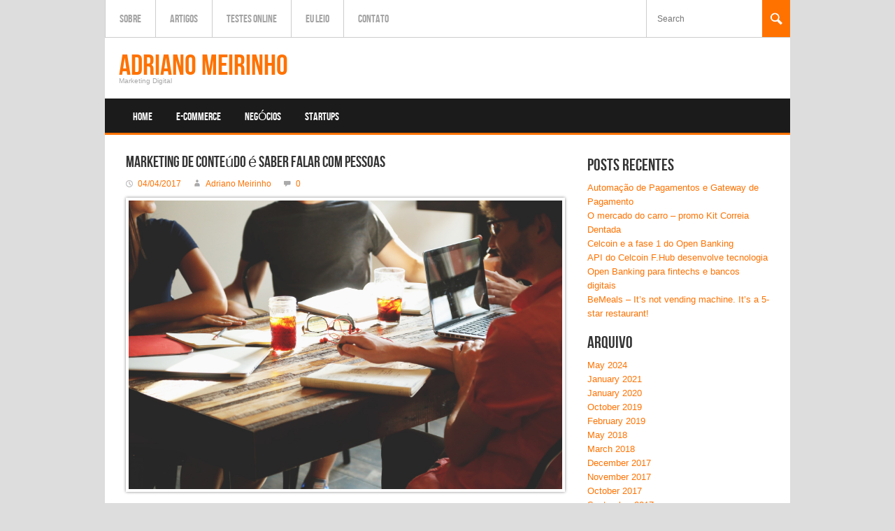

--- FILE ---
content_type: text/html; charset=UTF-8
request_url: https://www.adrianomeirinho.com.br/tag/marketing-de-conteudo/
body_size: 8680
content:
<!DOCTYPE html>
<html lang="en-US">
<head>
<meta charset="UTF-8" />
<meta name="viewport" content="width=device-width; initial-scale=1.0; maximum-scale=1.0; user-scalable=0;">
<title>marketing de conteudo Archives - Adriano Meirinho</title>
<link rel="pingback" href="https://www.adrianomeirinho.com.br/xmlrpc.php">
<link rel="stylesheet" type="text/css" media="all" href="https://www.adrianomeirinho.com.br/wp-content/themes/koenda/style.css" />
<meta name='robots' content='index, follow, max-image-preview:large, max-snippet:-1, max-video-preview:-1' />

	<!-- This site is optimized with the Yoast SEO plugin v16.0.2 - https://yoast.com/wordpress/plugins/seo/ -->
	<link rel="canonical" href="https://www.adrianomeirinho.com.br/tag/marketing-de-conteudo/" />
	<meta property="og:locale" content="en_US" />
	<meta property="og:type" content="article" />
	<meta property="og:title" content="marketing de conteudo Archives - Adriano Meirinho" />
	<meta property="og:url" content="https://www.adrianomeirinho.com.br/tag/marketing-de-conteudo/" />
	<meta property="og:site_name" content="Adriano Meirinho" />
	<script type="application/ld+json" class="yoast-schema-graph">{"@context":"https://schema.org","@graph":[{"@type":"WebSite","@id":"https://www.adrianomeirinho.com.br/#website","url":"https://www.adrianomeirinho.com.br/","name":"Adriano Meirinho","description":"Marketing Digital","potentialAction":[{"@type":"SearchAction","target":"https://www.adrianomeirinho.com.br/?s={search_term_string}","query-input":"required name=search_term_string"}],"inLanguage":"en-US"},{"@type":"CollectionPage","@id":"https://www.adrianomeirinho.com.br/tag/marketing-de-conteudo/#webpage","url":"https://www.adrianomeirinho.com.br/tag/marketing-de-conteudo/","name":"marketing de conteudo Archives - Adriano Meirinho","isPartOf":{"@id":"https://www.adrianomeirinho.com.br/#website"},"breadcrumb":{"@id":"https://www.adrianomeirinho.com.br/tag/marketing-de-conteudo/#breadcrumb"},"inLanguage":"en-US","potentialAction":[{"@type":"ReadAction","target":["https://www.adrianomeirinho.com.br/tag/marketing-de-conteudo/"]}]},{"@type":"BreadcrumbList","@id":"https://www.adrianomeirinho.com.br/tag/marketing-de-conteudo/#breadcrumb","itemListElement":[{"@type":"ListItem","position":1,"item":{"@type":"WebPage","@id":"https://www.adrianomeirinho.com.br/","url":"https://www.adrianomeirinho.com.br/","name":"Home"}},{"@type":"ListItem","position":2,"item":{"@type":"WebPage","@id":"https://www.adrianomeirinho.com.br/tag/marketing-de-conteudo/","url":"https://www.adrianomeirinho.com.br/tag/marketing-de-conteudo/","name":"marketing de conteudo"}}]}]}</script>
	<!-- / Yoast SEO plugin. -->


<link rel="alternate" type="application/rss+xml" title="Adriano Meirinho &raquo; Feed" href="https://www.adrianomeirinho.com.br/feed/" />
<link rel="alternate" type="application/rss+xml" title="Adriano Meirinho &raquo; Comments Feed" href="https://www.adrianomeirinho.com.br/comments/feed/" />
<link rel="alternate" type="application/rss+xml" title="Adriano Meirinho &raquo; marketing de conteudo Tag Feed" href="https://www.adrianomeirinho.com.br/tag/marketing-de-conteudo/feed/" />
<!-- Shareaholic - https://www.shareaholic.com -->
<link rel='preload' href='//cdn.shareaholic.net/assets/pub/shareaholic.js' as='script'/>
<script data-no-minify='1' data-cfasync='false'>
_SHR_SETTINGS = {"endpoints":{"local_recs_url":"https:\/\/www.adrianomeirinho.com.br\/wp-admin\/admin-ajax.php?action=shareaholic_permalink_related","ajax_url":"https:\/\/www.adrianomeirinho.com.br\/wp-admin\/admin-ajax.php"},"site_id":"183e08c5c6edba12f48a8ea9fd715e4a"};
</script>
<script data-no-minify='1' data-cfasync='false' src='//cdn.shareaholic.net/assets/pub/shareaholic.js' data-shr-siteid='183e08c5c6edba12f48a8ea9fd715e4a' async ></script>

<!-- Shareaholic Content Tags -->
<meta name='shareaholic:site_name' content='Adriano Meirinho' />
<meta name='shareaholic:language' content='en-US' />
<meta name='shareaholic:article_visibility' content='private' />
<meta name='shareaholic:site_id' content='183e08c5c6edba12f48a8ea9fd715e4a' />
<meta name='shareaholic:wp_version' content='9.6.2' />

<!-- Shareaholic Content Tags End -->
<script type="text/javascript">
/* <![CDATA[ */
window._wpemojiSettings = {"baseUrl":"https:\/\/s.w.org\/images\/core\/emoji\/15.0.3\/72x72\/","ext":".png","svgUrl":"https:\/\/s.w.org\/images\/core\/emoji\/15.0.3\/svg\/","svgExt":".svg","source":{"concatemoji":"https:\/\/www.adrianomeirinho.com.br\/wp-includes\/js\/wp-emoji-release.min.js?ver=6.5.7"}};
/*! This file is auto-generated */
!function(i,n){var o,s,e;function c(e){try{var t={supportTests:e,timestamp:(new Date).valueOf()};sessionStorage.setItem(o,JSON.stringify(t))}catch(e){}}function p(e,t,n){e.clearRect(0,0,e.canvas.width,e.canvas.height),e.fillText(t,0,0);var t=new Uint32Array(e.getImageData(0,0,e.canvas.width,e.canvas.height).data),r=(e.clearRect(0,0,e.canvas.width,e.canvas.height),e.fillText(n,0,0),new Uint32Array(e.getImageData(0,0,e.canvas.width,e.canvas.height).data));return t.every(function(e,t){return e===r[t]})}function u(e,t,n){switch(t){case"flag":return n(e,"\ud83c\udff3\ufe0f\u200d\u26a7\ufe0f","\ud83c\udff3\ufe0f\u200b\u26a7\ufe0f")?!1:!n(e,"\ud83c\uddfa\ud83c\uddf3","\ud83c\uddfa\u200b\ud83c\uddf3")&&!n(e,"\ud83c\udff4\udb40\udc67\udb40\udc62\udb40\udc65\udb40\udc6e\udb40\udc67\udb40\udc7f","\ud83c\udff4\u200b\udb40\udc67\u200b\udb40\udc62\u200b\udb40\udc65\u200b\udb40\udc6e\u200b\udb40\udc67\u200b\udb40\udc7f");case"emoji":return!n(e,"\ud83d\udc26\u200d\u2b1b","\ud83d\udc26\u200b\u2b1b")}return!1}function f(e,t,n){var r="undefined"!=typeof WorkerGlobalScope&&self instanceof WorkerGlobalScope?new OffscreenCanvas(300,150):i.createElement("canvas"),a=r.getContext("2d",{willReadFrequently:!0}),o=(a.textBaseline="top",a.font="600 32px Arial",{});return e.forEach(function(e){o[e]=t(a,e,n)}),o}function t(e){var t=i.createElement("script");t.src=e,t.defer=!0,i.head.appendChild(t)}"undefined"!=typeof Promise&&(o="wpEmojiSettingsSupports",s=["flag","emoji"],n.supports={everything:!0,everythingExceptFlag:!0},e=new Promise(function(e){i.addEventListener("DOMContentLoaded",e,{once:!0})}),new Promise(function(t){var n=function(){try{var e=JSON.parse(sessionStorage.getItem(o));if("object"==typeof e&&"number"==typeof e.timestamp&&(new Date).valueOf()<e.timestamp+604800&&"object"==typeof e.supportTests)return e.supportTests}catch(e){}return null}();if(!n){if("undefined"!=typeof Worker&&"undefined"!=typeof OffscreenCanvas&&"undefined"!=typeof URL&&URL.createObjectURL&&"undefined"!=typeof Blob)try{var e="postMessage("+f.toString()+"("+[JSON.stringify(s),u.toString(),p.toString()].join(",")+"));",r=new Blob([e],{type:"text/javascript"}),a=new Worker(URL.createObjectURL(r),{name:"wpTestEmojiSupports"});return void(a.onmessage=function(e){c(n=e.data),a.terminate(),t(n)})}catch(e){}c(n=f(s,u,p))}t(n)}).then(function(e){for(var t in e)n.supports[t]=e[t],n.supports.everything=n.supports.everything&&n.supports[t],"flag"!==t&&(n.supports.everythingExceptFlag=n.supports.everythingExceptFlag&&n.supports[t]);n.supports.everythingExceptFlag=n.supports.everythingExceptFlag&&!n.supports.flag,n.DOMReady=!1,n.readyCallback=function(){n.DOMReady=!0}}).then(function(){return e}).then(function(){var e;n.supports.everything||(n.readyCallback(),(e=n.source||{}).concatemoji?t(e.concatemoji):e.wpemoji&&e.twemoji&&(t(e.twemoji),t(e.wpemoji)))}))}((window,document),window._wpemojiSettings);
/* ]]> */
</script>
<style id='wp-emoji-styles-inline-css' type='text/css'>

	img.wp-smiley, img.emoji {
		display: inline !important;
		border: none !important;
		box-shadow: none !important;
		height: 1em !important;
		width: 1em !important;
		margin: 0 0.07em !important;
		vertical-align: -0.1em !important;
		background: none !important;
		padding: 0 !important;
	}
</style>
<link rel='stylesheet' id='wp-block-library-css' href='https://www.adrianomeirinho.com.br/wp-includes/css/dist/block-library/style.min.css?ver=6.5.7' type='text/css' media='all' />
<style id='classic-theme-styles-inline-css' type='text/css'>
/*! This file is auto-generated */
.wp-block-button__link{color:#fff;background-color:#32373c;border-radius:9999px;box-shadow:none;text-decoration:none;padding:calc(.667em + 2px) calc(1.333em + 2px);font-size:1.125em}.wp-block-file__button{background:#32373c;color:#fff;text-decoration:none}
</style>
<style id='global-styles-inline-css' type='text/css'>
body{--wp--preset--color--black: #000000;--wp--preset--color--cyan-bluish-gray: #abb8c3;--wp--preset--color--white: #ffffff;--wp--preset--color--pale-pink: #f78da7;--wp--preset--color--vivid-red: #cf2e2e;--wp--preset--color--luminous-vivid-orange: #ff6900;--wp--preset--color--luminous-vivid-amber: #fcb900;--wp--preset--color--light-green-cyan: #7bdcb5;--wp--preset--color--vivid-green-cyan: #00d084;--wp--preset--color--pale-cyan-blue: #8ed1fc;--wp--preset--color--vivid-cyan-blue: #0693e3;--wp--preset--color--vivid-purple: #9b51e0;--wp--preset--gradient--vivid-cyan-blue-to-vivid-purple: linear-gradient(135deg,rgba(6,147,227,1) 0%,rgb(155,81,224) 100%);--wp--preset--gradient--light-green-cyan-to-vivid-green-cyan: linear-gradient(135deg,rgb(122,220,180) 0%,rgb(0,208,130) 100%);--wp--preset--gradient--luminous-vivid-amber-to-luminous-vivid-orange: linear-gradient(135deg,rgba(252,185,0,1) 0%,rgba(255,105,0,1) 100%);--wp--preset--gradient--luminous-vivid-orange-to-vivid-red: linear-gradient(135deg,rgba(255,105,0,1) 0%,rgb(207,46,46) 100%);--wp--preset--gradient--very-light-gray-to-cyan-bluish-gray: linear-gradient(135deg,rgb(238,238,238) 0%,rgb(169,184,195) 100%);--wp--preset--gradient--cool-to-warm-spectrum: linear-gradient(135deg,rgb(74,234,220) 0%,rgb(151,120,209) 20%,rgb(207,42,186) 40%,rgb(238,44,130) 60%,rgb(251,105,98) 80%,rgb(254,248,76) 100%);--wp--preset--gradient--blush-light-purple: linear-gradient(135deg,rgb(255,206,236) 0%,rgb(152,150,240) 100%);--wp--preset--gradient--blush-bordeaux: linear-gradient(135deg,rgb(254,205,165) 0%,rgb(254,45,45) 50%,rgb(107,0,62) 100%);--wp--preset--gradient--luminous-dusk: linear-gradient(135deg,rgb(255,203,112) 0%,rgb(199,81,192) 50%,rgb(65,88,208) 100%);--wp--preset--gradient--pale-ocean: linear-gradient(135deg,rgb(255,245,203) 0%,rgb(182,227,212) 50%,rgb(51,167,181) 100%);--wp--preset--gradient--electric-grass: linear-gradient(135deg,rgb(202,248,128) 0%,rgb(113,206,126) 100%);--wp--preset--gradient--midnight: linear-gradient(135deg,rgb(2,3,129) 0%,rgb(40,116,252) 100%);--wp--preset--font-size--small: 13px;--wp--preset--font-size--medium: 20px;--wp--preset--font-size--large: 36px;--wp--preset--font-size--x-large: 42px;--wp--preset--spacing--20: 0.44rem;--wp--preset--spacing--30: 0.67rem;--wp--preset--spacing--40: 1rem;--wp--preset--spacing--50: 1.5rem;--wp--preset--spacing--60: 2.25rem;--wp--preset--spacing--70: 3.38rem;--wp--preset--spacing--80: 5.06rem;--wp--preset--shadow--natural: 6px 6px 9px rgba(0, 0, 0, 0.2);--wp--preset--shadow--deep: 12px 12px 50px rgba(0, 0, 0, 0.4);--wp--preset--shadow--sharp: 6px 6px 0px rgba(0, 0, 0, 0.2);--wp--preset--shadow--outlined: 6px 6px 0px -3px rgba(255, 255, 255, 1), 6px 6px rgba(0, 0, 0, 1);--wp--preset--shadow--crisp: 6px 6px 0px rgba(0, 0, 0, 1);}:where(.is-layout-flex){gap: 0.5em;}:where(.is-layout-grid){gap: 0.5em;}body .is-layout-flex{display: flex;}body .is-layout-flex{flex-wrap: wrap;align-items: center;}body .is-layout-flex > *{margin: 0;}body .is-layout-grid{display: grid;}body .is-layout-grid > *{margin: 0;}:where(.wp-block-columns.is-layout-flex){gap: 2em;}:where(.wp-block-columns.is-layout-grid){gap: 2em;}:where(.wp-block-post-template.is-layout-flex){gap: 1.25em;}:where(.wp-block-post-template.is-layout-grid){gap: 1.25em;}.has-black-color{color: var(--wp--preset--color--black) !important;}.has-cyan-bluish-gray-color{color: var(--wp--preset--color--cyan-bluish-gray) !important;}.has-white-color{color: var(--wp--preset--color--white) !important;}.has-pale-pink-color{color: var(--wp--preset--color--pale-pink) !important;}.has-vivid-red-color{color: var(--wp--preset--color--vivid-red) !important;}.has-luminous-vivid-orange-color{color: var(--wp--preset--color--luminous-vivid-orange) !important;}.has-luminous-vivid-amber-color{color: var(--wp--preset--color--luminous-vivid-amber) !important;}.has-light-green-cyan-color{color: var(--wp--preset--color--light-green-cyan) !important;}.has-vivid-green-cyan-color{color: var(--wp--preset--color--vivid-green-cyan) !important;}.has-pale-cyan-blue-color{color: var(--wp--preset--color--pale-cyan-blue) !important;}.has-vivid-cyan-blue-color{color: var(--wp--preset--color--vivid-cyan-blue) !important;}.has-vivid-purple-color{color: var(--wp--preset--color--vivid-purple) !important;}.has-black-background-color{background-color: var(--wp--preset--color--black) !important;}.has-cyan-bluish-gray-background-color{background-color: var(--wp--preset--color--cyan-bluish-gray) !important;}.has-white-background-color{background-color: var(--wp--preset--color--white) !important;}.has-pale-pink-background-color{background-color: var(--wp--preset--color--pale-pink) !important;}.has-vivid-red-background-color{background-color: var(--wp--preset--color--vivid-red) !important;}.has-luminous-vivid-orange-background-color{background-color: var(--wp--preset--color--luminous-vivid-orange) !important;}.has-luminous-vivid-amber-background-color{background-color: var(--wp--preset--color--luminous-vivid-amber) !important;}.has-light-green-cyan-background-color{background-color: var(--wp--preset--color--light-green-cyan) !important;}.has-vivid-green-cyan-background-color{background-color: var(--wp--preset--color--vivid-green-cyan) !important;}.has-pale-cyan-blue-background-color{background-color: var(--wp--preset--color--pale-cyan-blue) !important;}.has-vivid-cyan-blue-background-color{background-color: var(--wp--preset--color--vivid-cyan-blue) !important;}.has-vivid-purple-background-color{background-color: var(--wp--preset--color--vivid-purple) !important;}.has-black-border-color{border-color: var(--wp--preset--color--black) !important;}.has-cyan-bluish-gray-border-color{border-color: var(--wp--preset--color--cyan-bluish-gray) !important;}.has-white-border-color{border-color: var(--wp--preset--color--white) !important;}.has-pale-pink-border-color{border-color: var(--wp--preset--color--pale-pink) !important;}.has-vivid-red-border-color{border-color: var(--wp--preset--color--vivid-red) !important;}.has-luminous-vivid-orange-border-color{border-color: var(--wp--preset--color--luminous-vivid-orange) !important;}.has-luminous-vivid-amber-border-color{border-color: var(--wp--preset--color--luminous-vivid-amber) !important;}.has-light-green-cyan-border-color{border-color: var(--wp--preset--color--light-green-cyan) !important;}.has-vivid-green-cyan-border-color{border-color: var(--wp--preset--color--vivid-green-cyan) !important;}.has-pale-cyan-blue-border-color{border-color: var(--wp--preset--color--pale-cyan-blue) !important;}.has-vivid-cyan-blue-border-color{border-color: var(--wp--preset--color--vivid-cyan-blue) !important;}.has-vivid-purple-border-color{border-color: var(--wp--preset--color--vivid-purple) !important;}.has-vivid-cyan-blue-to-vivid-purple-gradient-background{background: var(--wp--preset--gradient--vivid-cyan-blue-to-vivid-purple) !important;}.has-light-green-cyan-to-vivid-green-cyan-gradient-background{background: var(--wp--preset--gradient--light-green-cyan-to-vivid-green-cyan) !important;}.has-luminous-vivid-amber-to-luminous-vivid-orange-gradient-background{background: var(--wp--preset--gradient--luminous-vivid-amber-to-luminous-vivid-orange) !important;}.has-luminous-vivid-orange-to-vivid-red-gradient-background{background: var(--wp--preset--gradient--luminous-vivid-orange-to-vivid-red) !important;}.has-very-light-gray-to-cyan-bluish-gray-gradient-background{background: var(--wp--preset--gradient--very-light-gray-to-cyan-bluish-gray) !important;}.has-cool-to-warm-spectrum-gradient-background{background: var(--wp--preset--gradient--cool-to-warm-spectrum) !important;}.has-blush-light-purple-gradient-background{background: var(--wp--preset--gradient--blush-light-purple) !important;}.has-blush-bordeaux-gradient-background{background: var(--wp--preset--gradient--blush-bordeaux) !important;}.has-luminous-dusk-gradient-background{background: var(--wp--preset--gradient--luminous-dusk) !important;}.has-pale-ocean-gradient-background{background: var(--wp--preset--gradient--pale-ocean) !important;}.has-electric-grass-gradient-background{background: var(--wp--preset--gradient--electric-grass) !important;}.has-midnight-gradient-background{background: var(--wp--preset--gradient--midnight) !important;}.has-small-font-size{font-size: var(--wp--preset--font-size--small) !important;}.has-medium-font-size{font-size: var(--wp--preset--font-size--medium) !important;}.has-large-font-size{font-size: var(--wp--preset--font-size--large) !important;}.has-x-large-font-size{font-size: var(--wp--preset--font-size--x-large) !important;}
.wp-block-navigation a:where(:not(.wp-element-button)){color: inherit;}
:where(.wp-block-post-template.is-layout-flex){gap: 1.25em;}:where(.wp-block-post-template.is-layout-grid){gap: 1.25em;}
:where(.wp-block-columns.is-layout-flex){gap: 2em;}:where(.wp-block-columns.is-layout-grid){gap: 2em;}
.wp-block-pullquote{font-size: 1.5em;line-height: 1.6;}
</style>
<link rel='stylesheet' id='page-list-style-css' href='https://www.adrianomeirinho.com.br/wp-content/plugins/sitemap/css/page-list.css?ver=4.3' type='text/css' media='all' />
<script type="text/javascript" src="https://www.adrianomeirinho.com.br/wp-includes/js/jquery/jquery.min.js?ver=3.7.1" id="jquery-core-js"></script>
<script type="text/javascript" src="https://www.adrianomeirinho.com.br/wp-includes/js/jquery/jquery-migrate.min.js?ver=3.4.1" id="jquery-migrate-js"></script>
<link rel="https://api.w.org/" href="https://www.adrianomeirinho.com.br/wp-json/" /><link rel="alternate" type="application/json" href="https://www.adrianomeirinho.com.br/wp-json/wp/v2/tags/35" /><link rel="EditURI" type="application/rsd+xml" title="RSD" href="https://www.adrianomeirinho.com.br/xmlrpc.php?rsd" />
</head>
<body class="archive tag tag-marketing-de-conteudo tag-35">
	<div id="wrapper">
		<div id="header">
		   <div class="topbar">
			<ul id="menu-top-menu" class="topbarnav"><li id="menu-item-19" class="menu-item menu-item-type-post_type menu-item-object-page menu-item-19"><a href="https://www.adrianomeirinho.com.br/adriano-jose-meirinho/">Sobre</a></li>
<li id="menu-item-35" class="menu-item menu-item-type-post_type menu-item-object-page menu-item-35"><a href="https://www.adrianomeirinho.com.br/artigos-adriano-jose-meirinho/">Artigos</a></li>
<li id="menu-item-62" class="menu-item menu-item-type-custom menu-item-object-custom menu-item-62"><a href="http://www.adrianomeirinho.com.br/testes_online">Testes Online</a></li>
<li id="menu-item-26" class="menu-item menu-item-type-post_type menu-item-object-page menu-item-26"><a href="https://www.adrianomeirinho.com.br/adriano-meirinho-le/">Eu leio</a></li>
<li id="menu-item-18" class="menu-item menu-item-type-post_type menu-item-object-page menu-item-18"><a href="https://www.adrianomeirinho.com.br/contato-adriano-meirinho/">Contato</a></li>
</ul>			<form id="topsearch" action="https://www.adrianomeirinho.com.br/" method="post">
					<input id="search" name="s" type="text" value="" placeholder="Search"/>
					<input id="button" name="submit" type="submit" value=""/>
			</form> <!--  END s  -->
			</div> <!--  END topbar  -->
						    <a class="logo" href="https://www.adrianomeirinho.com.br/"><span class="color">Adriano Meirinho</span><span class="logotitle">Marketing Digital</span></a>
									<div class="menuwrapp">
						   <ul class="menu"><li id="menu-item-6" class="menu-item menu-item-type-custom menu-item-object-custom menu-item-home menu-item-6"><a href="http://www.adrianomeirinho.com.br/">Home</a></li>
<li id="menu-item-50" class="menu-item menu-item-type-taxonomy menu-item-object-category menu-item-50"><a href="https://www.adrianomeirinho.com.br/category/e-commerce/">E-commerce</a></li>
<li id="menu-item-121" class="menu-item menu-item-type-taxonomy menu-item-object-category menu-item-121"><a href="https://www.adrianomeirinho.com.br/category/negocios/">Negócios</a></li>
<li id="menu-item-122" class="menu-item menu-item-type-taxonomy menu-item-object-category menu-item-122"><a href="https://www.adrianomeirinho.com.br/category/startups/">Startups</a></li>
</ul>						</div> <!--  END menuwrapp  -->
			<div class="menuwrapp_mobile">
					 <a class="mobilemenu_toggle" href="#" >Menu</a>
										   <ul class="menu_mobile"><li class="menu-item menu-item-type-custom menu-item-object-custom menu-item-home menu-item-6"><a href="http://www.adrianomeirinho.com.br/">Home</a></li>
<li class="menu-item menu-item-type-taxonomy menu-item-object-category menu-item-50"><a href="https://www.adrianomeirinho.com.br/category/e-commerce/">E-commerce</a></li>
<li class="menu-item menu-item-type-taxonomy menu-item-object-category menu-item-121"><a href="https://www.adrianomeirinho.com.br/category/negocios/">Negócios</a></li>
<li class="menu-item menu-item-type-taxonomy menu-item-object-category menu-item-122"><a href="https://www.adrianomeirinho.com.br/category/startups/">Startups</a></li>
</ul>								</div> <!--  END menuwrapp  -->
		</div> <!--  END header  -->		<div id="content">
			<div class="clearfix right_sidebar">
			    				<div class="pagecontent">
		        					<ul class="posts fullwidth singlepost">
											<li id="post-117" class="post-117 post type-post status-publish format-standard has-post-thumbnail hentry category-marketing-digital tag-content-marketing tag-marketing-de-conteudo">
							<div class="short">
								<h2><a href="https://www.adrianomeirinho.com.br/2017/marketing-digital/marketing-de-conteudo-e-saber-falar-com-pessoas/">Marketing de conteúdo é saber falar com pessoas</a></h2>
								<p class="posted"><span class="date_time">04/04/2017</span> 
								<span class="postedby">Adriano Meirinho</span> <span class="commentcount">
								<a href="https://www.adrianomeirinho.com.br/2017/marketing-digital/marketing-de-conteudo-e-saber-falar-com-pessoas/#respond" class="comment-link" ><span class="icon comments"></span> 0</a></span></p>
								<img width="1920" height="1280" src="https://www.adrianomeirinho.com.br/wp-content/uploads/2017/04/people-coffee-tea-meeting.jpg" class="attachment-featured size-featured wp-post-image" alt="" decoding="async" fetchpriority="high" srcset="https://www.adrianomeirinho.com.br/wp-content/uploads/2017/04/people-coffee-tea-meeting.jpg 1920w, https://www.adrianomeirinho.com.br/wp-content/uploads/2017/04/people-coffee-tea-meeting-300x200.jpg 300w, https://www.adrianomeirinho.com.br/wp-content/uploads/2017/04/people-coffee-tea-meeting-768x512.jpg 768w, https://www.adrianomeirinho.com.br/wp-content/uploads/2017/04/people-coffee-tea-meeting-1024x683.jpg 1024w, https://www.adrianomeirinho.com.br/wp-content/uploads/2017/04/people-coffee-tea-meeting-450x300.jpg 450w" sizes="(max-width: 1920px) 100vw, 1920px" />								<p><p>Ao trabalhar com vendas, em qualquer tipo de negócio, ainda que as pessoas se esqueçam e transformem tudo em processos, a chave está nas pessoas. Vender é entender pessoas, falar com pessoas, convencer pessoas, criar um relacionamento com pessoas, tudo isso também feito por pessoas. E o que mais funciona neste sentido é utilizar as [&hellip;]</p>
<div style='display:none;' class='shareaholic-canvas' data-app='share_buttons' data-title='Marketing de conteúdo é saber falar com pessoas' data-link='https://www.adrianomeirinho.com.br/2017/marketing-digital/marketing-de-conteudo-e-saber-falar-com-pessoas/' data-app-id-name='category_below_content'></div></p>
								<a class="readmore" href="https://www.adrianomeirinho.com.br/2017/marketing-digital/marketing-de-conteudo-e-saber-falar-com-pessoas/">More</a>
							</div>
						</li>
										</ul> 
											<p class="pagination">
							<span class="prev"></span>
							<span class="next"></span>
						</p>
														</div> <!--  END Page Content  -->
				<div class="sidebar">
    
		<div class="widget">
		<h2>Posts recentes</h2>
		<ul>
											<li>
					<a href="https://www.adrianomeirinho.com.br/2024/uncategorized/automacao-de-pagamentos-e-gateway-de-pagamento/">Automação de Pagamentos e Gateway de Pagamento</a>
									</li>
											<li>
					<a href="https://www.adrianomeirinho.com.br/2021/e-commerce/o-mercado-do-carro-promo-kit-correia-dentada/">O mercado do carro &#8211; promo Kit Correia Dentada</a>
									</li>
											<li>
					<a href="https://www.adrianomeirinho.com.br/2021/open-banking/celcoin-open-banking/">Celcoin e a fase 1 do Open Banking</a>
									</li>
											<li>
					<a href="https://www.adrianomeirinho.com.br/2020/startups/api-do-celcoin-f-hub-desenvolve-tecnologia-open-banking-para-fintechs-e-bancos-digitais/">API do Celcoin F.Hub desenvolve tecnologia Open Banking para fintechs e bancos digitais</a>
									</li>
											<li>
					<a href="https://www.adrianomeirinho.com.br/2019/negocios/bemeals-its-not-vending-machine-its-a-5-star-restaurant/">BeMeals &#8211; It&#8217;s not  vending machine. It&#8217;s a 5-star restaurant!</a>
									</li>
					</ul>

		</div><div class="widget"><h2>Arquivo</h2>
			<ul>
					<li><a href='https://www.adrianomeirinho.com.br/2024/05/'>May 2024</a></li>
	<li><a href='https://www.adrianomeirinho.com.br/2021/01/'>January 2021</a></li>
	<li><a href='https://www.adrianomeirinho.com.br/2020/01/'>January 2020</a></li>
	<li><a href='https://www.adrianomeirinho.com.br/2019/10/'>October 2019</a></li>
	<li><a href='https://www.adrianomeirinho.com.br/2019/02/'>February 2019</a></li>
	<li><a href='https://www.adrianomeirinho.com.br/2018/05/'>May 2018</a></li>
	<li><a href='https://www.adrianomeirinho.com.br/2018/03/'>March 2018</a></li>
	<li><a href='https://www.adrianomeirinho.com.br/2017/12/'>December 2017</a></li>
	<li><a href='https://www.adrianomeirinho.com.br/2017/11/'>November 2017</a></li>
	<li><a href='https://www.adrianomeirinho.com.br/2017/10/'>October 2017</a></li>
	<li><a href='https://www.adrianomeirinho.com.br/2017/09/'>September 2017</a></li>
	<li><a href='https://www.adrianomeirinho.com.br/2017/08/'>August 2017</a></li>
	<li><a href='https://www.adrianomeirinho.com.br/2017/07/'>July 2017</a></li>
	<li><a href='https://www.adrianomeirinho.com.br/2017/06/'>June 2017</a></li>
	<li><a href='https://www.adrianomeirinho.com.br/2017/05/'>May 2017</a></li>
	<li><a href='https://www.adrianomeirinho.com.br/2017/04/'>April 2017</a></li>
	<li><a href='https://www.adrianomeirinho.com.br/2017/03/'>March 2017</a></li>
	<li><a href='https://www.adrianomeirinho.com.br/2016/11/'>November 2016</a></li>
	<li><a href='https://www.adrianomeirinho.com.br/2013/12/'>December 2013</a></li>
	<li><a href='https://www.adrianomeirinho.com.br/2013/11/'>November 2013</a></li>
			</ul>

			</div><div class="widget"><h2>Categorias</h2>
			<ul>
					<li class="cat-item cat-item-18"><a href="https://www.adrianomeirinho.com.br/category/promocoes/">Descontos</a>
</li>
	<li class="cat-item cat-item-8"><a href="https://www.adrianomeirinho.com.br/category/e-commerce/">E-commerce</a>
</li>
	<li class="cat-item cat-item-53"><a href="https://www.adrianomeirinho.com.br/category/geral/">Geral</a>
</li>
	<li class="cat-item cat-item-11"><a href="https://www.adrianomeirinho.com.br/category/marketing-digital/">Marketing Digital</a>
</li>
	<li class="cat-item cat-item-29"><a href="https://www.adrianomeirinho.com.br/category/negocios/">Negócios</a>
</li>
	<li class="cat-item cat-item-138"><a href="https://www.adrianomeirinho.com.br/category/open-banking/">open banking</a>
</li>
	<li class="cat-item cat-item-3"><a href="https://www.adrianomeirinho.com.br/category/oppa-design/">Oppa Design</a>
</li>
	<li class="cat-item cat-item-20"><a href="https://www.adrianomeirinho.com.br/category/startups/">Startups</a>
<ul class='children'>
	<li class="cat-item cat-item-139"><a href="https://www.adrianomeirinho.com.br/category/startups/open-banking-startups/">Open Banking</a>
</li>
</ul>
</li>
	<li class="cat-item cat-item-1"><a href="https://www.adrianomeirinho.com.br/category/uncategorized/">Uncategorized</a>
</li>
			</ul>

			</div></div> 			</div> <!--  END Clearfix  -->
		</div> <!--  END Content  -->
 <div id="footer" class="clearfix">
			<div class="widget-footer">
						
						<div class="widget">
							<h3>Recent Posts</h3>
							<ul>
									<li><a href='https://www.adrianomeirinho.com.br/2024/uncategorized/automacao-de-pagamentos-e-gateway-de-pagamento/'>Automação de Pagamentos e Gateway de Pagamento</a></li>
	<li><a href='https://www.adrianomeirinho.com.br/2021/e-commerce/o-mercado-do-carro-promo-kit-correia-dentada/'>O mercado do carro &#8211; promo Kit Correia Dentada</a></li>
	<li><a href='https://www.adrianomeirinho.com.br/2021/open-banking/celcoin-open-banking/'>Celcoin e a fase 1 do Open Banking</a></li>
	<li><a href='https://www.adrianomeirinho.com.br/2020/startups/api-do-celcoin-f-hub-desenvolve-tecnologia-open-banking-para-fintechs-e-bancos-digitais/'>API do Celcoin F.Hub desenvolve tecnologia Open Banking para fintechs e bancos digitais</a></li>
	<li><a href='https://www.adrianomeirinho.com.br/2019/negocios/bemeals-its-not-vending-machine-its-a-5-star-restaurant/'>BeMeals &#8211; It&#8217;s not  vending machine. It&#8217;s a 5-star restaurant!</a></li>
	<li><a href='https://www.adrianomeirinho.com.br/2019/uncategorized/manduna-resort-rote-island-west-timor-nemerala-beach/'>Manduna Resort &#8211; Rote Island &#8211; West Timor &#8211; Nemerala beach</a></li>
	<li><a href='https://www.adrianomeirinho.com.br/2018/marketing-digital/seus-canais-nao-sao-suficientes/'>Seus canais não são suficientes</a></li>
	<li><a href='https://www.adrianomeirinho.com.br/2018/geral/sutil-arte-de-se-importar-apenas-o-necessario/'>A sutil arte de se importar apenas o necessário &#8211; sem estress</a></li>
	<li><a href='https://www.adrianomeirinho.com.br/2018/startups/analisar-acoes-de-forma-metodica-e-o-melhor-jeito-de-se-dar-bem-no-marketing/'>Analisar as ações de forma metódica é o melhor jeito de se dar bem no marketing</a></li>
	<li><a href='https://www.adrianomeirinho.com.br/2017/marketing-digital/o-que-os-clientes-esperam-de-sua-agencia-de-marketing/'>O que os clientes esperam de sua agência de marketing</a></li>
							</ul>
						</div>
								</div>
			<div class="widget-footer">
						
						<div class="widget">
							<h3>Tag Cloud</h3>
							<ul>
								<a href="https://www.adrianomeirinho.com.br/tag/adriano-meirinho/" class="tag-cloud-link tag-link-17 tag-link-position-1" style="font-size: 22pt;" aria-label="adriano-meirinho (3 items)">adriano-meirinho</a>
<a href="https://www.adrianomeirinho.com.br/tag/agencia-de-marketing/" class="tag-cloud-link tag-link-67 tag-link-position-2" style="font-size: 16.4pt;" aria-label="agencia de marketing (2 items)">agencia de marketing</a>
<a href="https://www.adrianomeirinho.com.br/tag/alta-lideranca/" class="tag-cloud-link tag-link-43 tag-link-position-3" style="font-size: 8pt;" aria-label="alta liderança (1 item)">alta liderança</a>
<a href="https://www.adrianomeirinho.com.br/tag/ambiente-de-trabalho/" class="tag-cloud-link tag-link-33 tag-link-position-4" style="font-size: 8pt;" aria-label="ambiente de trabalho (1 item)">ambiente de trabalho</a>
<a href="https://www.adrianomeirinho.com.br/tag/campanha-online/" class="tag-cloud-link tag-link-37 tag-link-position-5" style="font-size: 8pt;" aria-label="campanha online (1 item)">campanha online</a>
<a href="https://www.adrianomeirinho.com.br/tag/celcoin/" class="tag-cloud-link tag-link-21 tag-link-position-6" style="font-size: 16.4pt;" aria-label="celcoin (2 items)">celcoin</a>
<a href="https://www.adrianomeirinho.com.br/tag/comercio-eletronico/" class="tag-cloud-link tag-link-39 tag-link-position-7" style="font-size: 8pt;" aria-label="comercio eletronico (1 item)">comercio eletronico</a>
<a href="https://www.adrianomeirinho.com.br/tag/content-marketing/" class="tag-cloud-link tag-link-36 tag-link-position-8" style="font-size: 16.4pt;" aria-label="content marketing (2 items)">content marketing</a>
<a href="https://www.adrianomeirinho.com.br/tag/criatividade/" class="tag-cloud-link tag-link-16 tag-link-position-9" style="font-size: 8pt;" aria-label="criatividade (1 item)">criatividade</a>
<a href="https://www.adrianomeirinho.com.br/tag/criacao/" class="tag-cloud-link tag-link-28 tag-link-position-10" style="font-size: 8pt;" aria-label="criação (1 item)">criação</a>
<a href="https://www.adrianomeirinho.com.br/tag/design-thinking/" class="tag-cloud-link tag-link-27 tag-link-position-11" style="font-size: 8pt;" aria-label="design thinking (1 item)">design thinking</a>
<a href="https://www.adrianomeirinho.com.br/tag/diversidade-de-genero/" class="tag-cloud-link tag-link-30 tag-link-position-12" style="font-size: 8pt;" aria-label="diversidade de gênero (1 item)">diversidade de gênero</a>
<a href="https://www.adrianomeirinho.com.br/tag/e-commerce/" class="tag-cloud-link tag-link-40 tag-link-position-13" style="font-size: 8pt;" aria-label="e-commerce (1 item)">e-commerce</a>
<a href="https://www.adrianomeirinho.com.br/tag/ecommerce/" class="tag-cloud-link tag-link-9 tag-link-position-14" style="font-size: 8pt;" aria-label="ecommerce (1 item)">ecommerce</a>
<a href="https://www.adrianomeirinho.com.br/tag/email-marketing/" class="tag-cloud-link tag-link-57 tag-link-position-15" style="font-size: 16.4pt;" aria-label="email marketing (2 items)">email marketing</a>
<a href="https://www.adrianomeirinho.com.br/tag/fintech/" class="tag-cloud-link tag-link-24 tag-link-position-16" style="font-size: 16.4pt;" aria-label="fintech (2 items)">fintech</a>
<a href="https://www.adrianomeirinho.com.br/tag/gestao/" class="tag-cloud-link tag-link-41 tag-link-position-17" style="font-size: 8pt;" aria-label="gestão (1 item)">gestão</a>
<a href="https://www.adrianomeirinho.com.br/tag/infografico/" class="tag-cloud-link tag-link-10 tag-link-position-18" style="font-size: 8pt;" aria-label="infográfico (1 item)">infográfico</a>
<a href="https://www.adrianomeirinho.com.br/tag/lancamentos/" class="tag-cloud-link tag-link-6 tag-link-position-19" style="font-size: 8pt;" aria-label="lançamentos (1 item)">lançamentos</a>
<a href="https://www.adrianomeirinho.com.br/tag/lideranca/" class="tag-cloud-link tag-link-44 tag-link-position-20" style="font-size: 8pt;" aria-label="liderança (1 item)">liderança</a>
<a href="https://www.adrianomeirinho.com.br/tag/marcelo-franca/" class="tag-cloud-link tag-link-26 tag-link-position-21" style="font-size: 16.4pt;" aria-label="marcelo frança (2 items)">marcelo frança</a>
<a href="https://www.adrianomeirinho.com.br/tag/marketing/" class="tag-cloud-link tag-link-47 tag-link-position-22" style="font-size: 16.4pt;" aria-label="marketing (2 items)">marketing</a>
<a href="https://www.adrianomeirinho.com.br/tag/marketing-de-conteudo/" class="tag-cloud-link tag-link-35 tag-link-position-23" style="font-size: 8pt;" aria-label="marketing de conteudo (1 item)">marketing de conteudo</a>
<a href="https://www.adrianomeirinho.com.br/tag/marketing-digital/" class="tag-cloud-link tag-link-38 tag-link-position-24" style="font-size: 16.4pt;" aria-label="marketing digital (2 items)">marketing digital</a>
<a href="https://www.adrianomeirinho.com.br/tag/moveis-design/" class="tag-cloud-link tag-link-19 tag-link-position-25" style="font-size: 8pt;" aria-label="moveis design (1 item)">moveis design</a>
<a href="https://www.adrianomeirinho.com.br/tag/mulheres-executivas/" class="tag-cloud-link tag-link-31 tag-link-position-26" style="font-size: 8pt;" aria-label="mulheres executivas (1 item)">mulheres executivas</a>
<a href="https://www.adrianomeirinho.com.br/tag/mulheres-na-lideranca/" class="tag-cloud-link tag-link-32 tag-link-position-27" style="font-size: 8pt;" aria-label="mulheres na liderança (1 item)">mulheres na liderança</a>
<a href="https://www.adrianomeirinho.com.br/tag/nova-gestao/" class="tag-cloud-link tag-link-42 tag-link-position-28" style="font-size: 8pt;" aria-label="nova gestão (1 item)">nova gestão</a>
<a href="https://www.adrianomeirinho.com.br/tag/oppa/" class="tag-cloud-link tag-link-5 tag-link-position-29" style="font-size: 8pt;" aria-label="oppa (1 item)">oppa</a>
<a href="https://www.adrianomeirinho.com.br/tag/oppa-design-2/" class="tag-cloud-link tag-link-4 tag-link-position-30" style="font-size: 16.4pt;" aria-label="oppa design (2 items)">oppa design</a>
<a href="https://www.adrianomeirinho.com.br/tag/pagamento-de-contas/" class="tag-cloud-link tag-link-23 tag-link-position-31" style="font-size: 8pt;" aria-label="pagamento de contas (1 item)">pagamento de contas</a>
<a href="https://www.adrianomeirinho.com.br/tag/page-load-time/" class="tag-cloud-link tag-link-14 tag-link-position-32" style="font-size: 8pt;" aria-label="page load time (1 item)">page load time</a>
<a href="https://www.adrianomeirinho.com.br/tag/realidade-virtual/" class="tag-cloud-link tag-link-48 tag-link-position-33" style="font-size: 8pt;" aria-label="realidade virtual (1 item)">realidade virtual</a>
<a href="https://www.adrianomeirinho.com.br/tag/recarga-de-celular/" class="tag-cloud-link tag-link-22 tag-link-position-34" style="font-size: 8pt;" aria-label="recarga de celular (1 item)">recarga de celular</a>
<a href="https://www.adrianomeirinho.com.br/tag/receitas-prontas/" class="tag-cloud-link tag-link-34 tag-link-position-35" style="font-size: 8pt;" aria-label="receitas prontas (1 item)">receitas prontas</a>
<a href="https://www.adrianomeirinho.com.br/tag/site-speed/" class="tag-cloud-link tag-link-13 tag-link-position-36" style="font-size: 8pt;" aria-label="site speed (1 item)">site speed</a>
<a href="https://www.adrianomeirinho.com.br/tag/startup/" class="tag-cloud-link tag-link-25 tag-link-position-37" style="font-size: 8pt;" aria-label="startup (1 item)">startup</a>
<a href="https://www.adrianomeirinho.com.br/tag/sustentabilidade/" class="tag-cloud-link tag-link-50 tag-link-position-38" style="font-size: 8pt;" aria-label="sustentabilidade (1 item)">sustentabilidade</a>
<a href="https://www.adrianomeirinho.com.br/tag/taxa-de-conversao/" class="tag-cloud-link tag-link-12 tag-link-position-39" style="font-size: 8pt;" aria-label="taxa de conversão (1 item)">taxa de conversão</a>
<a href="https://www.adrianomeirinho.com.br/tag/tendencias-de-2017/" class="tag-cloud-link tag-link-51 tag-link-position-40" style="font-size: 8pt;" aria-label="tendências de 2017 (1 item)">tendências de 2017</a>
<a href="https://www.adrianomeirinho.com.br/tag/tendencias-de-consumo/" class="tag-cloud-link tag-link-45 tag-link-position-41" style="font-size: 8pt;" aria-label="tendências de consumo (1 item)">tendências de consumo</a>
<a href="https://www.adrianomeirinho.com.br/tag/trending/" class="tag-cloud-link tag-link-46 tag-link-position-42" style="font-size: 8pt;" aria-label="trending (1 item)">trending</a>
<a href="https://www.adrianomeirinho.com.br/tag/trending-watch/" class="tag-cloud-link tag-link-52 tag-link-position-43" style="font-size: 8pt;" aria-label="trending watch (1 item)">trending watch</a>
<a href="https://www.adrianomeirinho.com.br/tag/vr/" class="tag-cloud-link tag-link-49 tag-link-position-44" style="font-size: 8pt;" aria-label="VR (1 item)">VR</a>
<a href="https://www.adrianomeirinho.com.br/tag/webpagetest/" class="tag-cloud-link tag-link-15 tag-link-position-45" style="font-size: 8pt;" aria-label="webpagetest (1 item)">webpagetest</a>							</ul>
						</div>
								</div>
			<div class="widget-footer">
						
							<div class="widget">
								<h3>Pages</h3>
								<ul>
									<li class="page_item page-item-32"><a href="https://www.adrianomeirinho.com.br/artigos-adriano-jose-meirinho/">Artigos</a></li>
<li class="page_item page-item-15"><a href="https://www.adrianomeirinho.com.br/contato-adriano-meirinho/">Contato</a></li>
<li class="page_item page-item-23"><a href="https://www.adrianomeirinho.com.br/adriano-meirinho-le/">Eu leio</a></li>
<li class="page_item page-item-2"><a href="https://www.adrianomeirinho.com.br/sample-page/">Sample Page</a></li>
<li class="page_item page-item-11"><a href="https://www.adrianomeirinho.com.br/adriano-jose-meirinho/">Sobre</a></li>
								</ul>
							</div>
								</div>
			<div class="widget-footer wflast">
						
						<div class="widget">
						<h3>Search</h3>
								<form role="search" method="get" id="searchform" class="searchform" action="https://www.adrianomeirinho.com.br/">
				<div>
					<label class="screen-reader-text" for="s">Search for:</label>
					<input type="text" value="" name="s" id="s" />
					<input type="submit" id="searchsubmit" value="Search" />
				</div>
			</form>						</div>
								</div>		
			<p class="copyright"><span class="ycopy">Copyright © 2017 Adriano Meirinho</span>
			<span>Theme created by <a href="http://www.pwtthemes.com/">PWT</a>. Powered by <a href="http://wordpress.org/">WordPress.org</a></span></p>
		</div> <!--  END Footer  -->
	</div> <!--  END Wrapper  -->
<script type="text/javascript" src="https://www.adrianomeirinho.com.br/wp-content/themes/koenda/js/main.js?ver=1.0" id="main-js"></script>
		
</body>
</html>